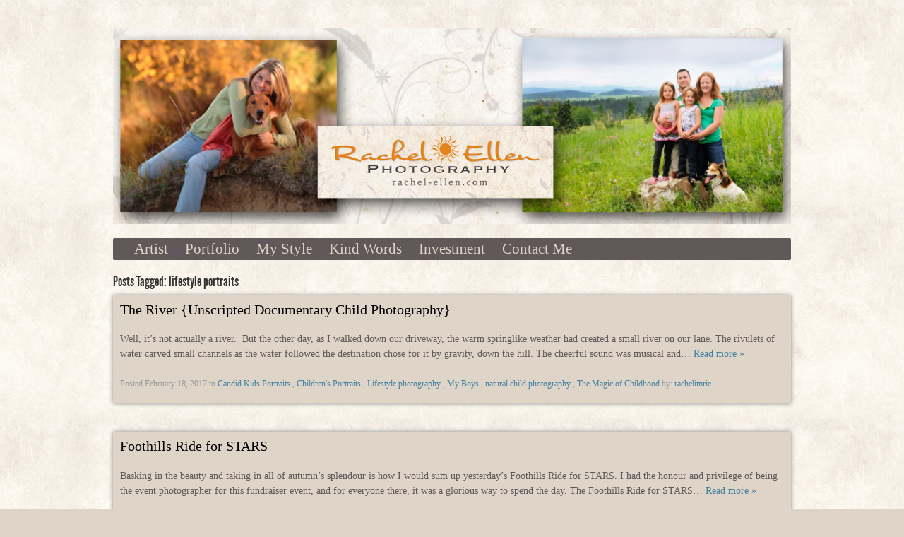

--- FILE ---
content_type: text/html; charset=UTF-8
request_url: https://www.rachelellenphotography.com/tag/lifestyle-portraits/
body_size: 86928
content:
<!doctype html>

<!--[if lt IE 7]><html lang="en-US" class="no-js lt-ie9 lt-ie8 lt-ie7"> <![endif]-->
<!--[if (IE 7)&!(IEMobile)]><html lang="en-US" class="no-js lt-ie9 lt-ie8"><![endif]-->
<!--[if (IE 8)&!(IEMobile)]><html lang="en-US" class="no-js lt-ie9"><![endif]-->
<!--[if gt IE 8]><!--> <html lang="en-US" class="no-js"><!--<![endif]-->

	<head>
		<meta charset="utf-8">

		<!-- Google Chrome Frame for IE -->
		<meta http-equiv="X-UA-Compatible" content="IE=edge,chrome=1">

		<title>
		  |     lifestyle portraits		</title>

		<!-- mobile meta (hooray!) -->
		<meta name="HandheldFriendly" content="True">
		<meta name="MobileOptimized" content="320">
		<meta name="viewport" content="width=device-width, initial-scale=1.0"/>

		<!-- icons & favicons (for more: http://www.jonathantneal.com/blog/understand-the-favicon/) -->
		<!-- <link rel="apple-touch-icon" href="https://www.rachelellenphotography.com/wp-content/themes/cmd-london/library/images/apple-icon-touch.png"> -->
		<link rel="icon" href="">
		<!--[if IE]>
			<link rel="shortcut icon" href="">
		<![endif]-->
		<!-- or, set /favicon.ico for IE10 win -->
		<!-- <meta name="msapplication-TileColor" content="#f01d4f">
		<meta name="msapplication-TileImage" content="https://www.rachelellenphotography.com/wp-content/themes/cmd-london/library/images/win8-tile-icon.png"> -->

		<link rel="pingback" href="https://www.rachelellenphotography.com/xmlrpc.php">
		<!-- wordpress head functions -->
		<meta name='robots' content='max-image-preview:large' />
<link rel='dns-prefetch' href='//ajax.googleapis.com' />
<link rel='dns-prefetch' href='//malsup.github.io' />
<link rel="alternate" type="application/rss+xml" title=" &raquo; Feed" href="https://www.rachelellenphotography.com/feed/" />
<link rel="alternate" type="application/rss+xml" title=" &raquo; Comments Feed" href="https://www.rachelellenphotography.com/comments/feed/" />
<link rel="alternate" type="application/rss+xml" title=" &raquo; lifestyle portraits Tag Feed" href="https://www.rachelellenphotography.com/tag/lifestyle-portraits/feed/" />
<meta property="og:title" content=""/><meta property="og:url" content="https://www.rachelellenphotography.com"/>
<style id='wp-img-auto-sizes-contain-inline-css' type='text/css'>
img:is([sizes=auto i],[sizes^="auto," i]){contain-intrinsic-size:3000px 1500px}
/*# sourceURL=wp-img-auto-sizes-contain-inline-css */
</style>
<style id='wp-emoji-styles-inline-css' type='text/css'>

	img.wp-smiley, img.emoji {
		display: inline !important;
		border: none !important;
		box-shadow: none !important;
		height: 1em !important;
		width: 1em !important;
		margin: 0 0.07em !important;
		vertical-align: -0.1em !important;
		background: none !important;
		padding: 0 !important;
	}
/*# sourceURL=wp-emoji-styles-inline-css */
</style>
<style id='wp-block-library-inline-css' type='text/css'>
:root{--wp-block-synced-color:#7a00df;--wp-block-synced-color--rgb:122,0,223;--wp-bound-block-color:var(--wp-block-synced-color);--wp-editor-canvas-background:#ddd;--wp-admin-theme-color:#007cba;--wp-admin-theme-color--rgb:0,124,186;--wp-admin-theme-color-darker-10:#006ba1;--wp-admin-theme-color-darker-10--rgb:0,107,160.5;--wp-admin-theme-color-darker-20:#005a87;--wp-admin-theme-color-darker-20--rgb:0,90,135;--wp-admin-border-width-focus:2px}@media (min-resolution:192dpi){:root{--wp-admin-border-width-focus:1.5px}}.wp-element-button{cursor:pointer}:root .has-very-light-gray-background-color{background-color:#eee}:root .has-very-dark-gray-background-color{background-color:#313131}:root .has-very-light-gray-color{color:#eee}:root .has-very-dark-gray-color{color:#313131}:root .has-vivid-green-cyan-to-vivid-cyan-blue-gradient-background{background:linear-gradient(135deg,#00d084,#0693e3)}:root .has-purple-crush-gradient-background{background:linear-gradient(135deg,#34e2e4,#4721fb 50%,#ab1dfe)}:root .has-hazy-dawn-gradient-background{background:linear-gradient(135deg,#faaca8,#dad0ec)}:root .has-subdued-olive-gradient-background{background:linear-gradient(135deg,#fafae1,#67a671)}:root .has-atomic-cream-gradient-background{background:linear-gradient(135deg,#fdd79a,#004a59)}:root .has-nightshade-gradient-background{background:linear-gradient(135deg,#330968,#31cdcf)}:root .has-midnight-gradient-background{background:linear-gradient(135deg,#020381,#2874fc)}:root{--wp--preset--font-size--normal:16px;--wp--preset--font-size--huge:42px}.has-regular-font-size{font-size:1em}.has-larger-font-size{font-size:2.625em}.has-normal-font-size{font-size:var(--wp--preset--font-size--normal)}.has-huge-font-size{font-size:var(--wp--preset--font-size--huge)}.has-text-align-center{text-align:center}.has-text-align-left{text-align:left}.has-text-align-right{text-align:right}.has-fit-text{white-space:nowrap!important}#end-resizable-editor-section{display:none}.aligncenter{clear:both}.items-justified-left{justify-content:flex-start}.items-justified-center{justify-content:center}.items-justified-right{justify-content:flex-end}.items-justified-space-between{justify-content:space-between}.screen-reader-text{border:0;clip-path:inset(50%);height:1px;margin:-1px;overflow:hidden;padding:0;position:absolute;width:1px;word-wrap:normal!important}.screen-reader-text:focus{background-color:#ddd;clip-path:none;color:#444;display:block;font-size:1em;height:auto;left:5px;line-height:normal;padding:15px 23px 14px;text-decoration:none;top:5px;width:auto;z-index:100000}html :where(.has-border-color){border-style:solid}html :where([style*=border-top-color]){border-top-style:solid}html :where([style*=border-right-color]){border-right-style:solid}html :where([style*=border-bottom-color]){border-bottom-style:solid}html :where([style*=border-left-color]){border-left-style:solid}html :where([style*=border-width]){border-style:solid}html :where([style*=border-top-width]){border-top-style:solid}html :where([style*=border-right-width]){border-right-style:solid}html :where([style*=border-bottom-width]){border-bottom-style:solid}html :where([style*=border-left-width]){border-left-style:solid}html :where(img[class*=wp-image-]){height:auto;max-width:100%}:where(figure){margin:0 0 1em}html :where(.is-position-sticky){--wp-admin--admin-bar--position-offset:var(--wp-admin--admin-bar--height,0px)}@media screen and (max-width:600px){html :where(.is-position-sticky){--wp-admin--admin-bar--position-offset:0px}}

/*# sourceURL=wp-block-library-inline-css */
</style><style id='global-styles-inline-css' type='text/css'>
:root{--wp--preset--aspect-ratio--square: 1;--wp--preset--aspect-ratio--4-3: 4/3;--wp--preset--aspect-ratio--3-4: 3/4;--wp--preset--aspect-ratio--3-2: 3/2;--wp--preset--aspect-ratio--2-3: 2/3;--wp--preset--aspect-ratio--16-9: 16/9;--wp--preset--aspect-ratio--9-16: 9/16;--wp--preset--color--black: #000000;--wp--preset--color--cyan-bluish-gray: #abb8c3;--wp--preset--color--white: #ffffff;--wp--preset--color--pale-pink: #f78da7;--wp--preset--color--vivid-red: #cf2e2e;--wp--preset--color--luminous-vivid-orange: #ff6900;--wp--preset--color--luminous-vivid-amber: #fcb900;--wp--preset--color--light-green-cyan: #7bdcb5;--wp--preset--color--vivid-green-cyan: #00d084;--wp--preset--color--pale-cyan-blue: #8ed1fc;--wp--preset--color--vivid-cyan-blue: #0693e3;--wp--preset--color--vivid-purple: #9b51e0;--wp--preset--gradient--vivid-cyan-blue-to-vivid-purple: linear-gradient(135deg,rgb(6,147,227) 0%,rgb(155,81,224) 100%);--wp--preset--gradient--light-green-cyan-to-vivid-green-cyan: linear-gradient(135deg,rgb(122,220,180) 0%,rgb(0,208,130) 100%);--wp--preset--gradient--luminous-vivid-amber-to-luminous-vivid-orange: linear-gradient(135deg,rgb(252,185,0) 0%,rgb(255,105,0) 100%);--wp--preset--gradient--luminous-vivid-orange-to-vivid-red: linear-gradient(135deg,rgb(255,105,0) 0%,rgb(207,46,46) 100%);--wp--preset--gradient--very-light-gray-to-cyan-bluish-gray: linear-gradient(135deg,rgb(238,238,238) 0%,rgb(169,184,195) 100%);--wp--preset--gradient--cool-to-warm-spectrum: linear-gradient(135deg,rgb(74,234,220) 0%,rgb(151,120,209) 20%,rgb(207,42,186) 40%,rgb(238,44,130) 60%,rgb(251,105,98) 80%,rgb(254,248,76) 100%);--wp--preset--gradient--blush-light-purple: linear-gradient(135deg,rgb(255,206,236) 0%,rgb(152,150,240) 100%);--wp--preset--gradient--blush-bordeaux: linear-gradient(135deg,rgb(254,205,165) 0%,rgb(254,45,45) 50%,rgb(107,0,62) 100%);--wp--preset--gradient--luminous-dusk: linear-gradient(135deg,rgb(255,203,112) 0%,rgb(199,81,192) 50%,rgb(65,88,208) 100%);--wp--preset--gradient--pale-ocean: linear-gradient(135deg,rgb(255,245,203) 0%,rgb(182,227,212) 50%,rgb(51,167,181) 100%);--wp--preset--gradient--electric-grass: linear-gradient(135deg,rgb(202,248,128) 0%,rgb(113,206,126) 100%);--wp--preset--gradient--midnight: linear-gradient(135deg,rgb(2,3,129) 0%,rgb(40,116,252) 100%);--wp--preset--font-size--small: 13px;--wp--preset--font-size--medium: 20px;--wp--preset--font-size--large: 36px;--wp--preset--font-size--x-large: 42px;--wp--preset--spacing--20: 0.44rem;--wp--preset--spacing--30: 0.67rem;--wp--preset--spacing--40: 1rem;--wp--preset--spacing--50: 1.5rem;--wp--preset--spacing--60: 2.25rem;--wp--preset--spacing--70: 3.38rem;--wp--preset--spacing--80: 5.06rem;--wp--preset--shadow--natural: 6px 6px 9px rgba(0, 0, 0, 0.2);--wp--preset--shadow--deep: 12px 12px 50px rgba(0, 0, 0, 0.4);--wp--preset--shadow--sharp: 6px 6px 0px rgba(0, 0, 0, 0.2);--wp--preset--shadow--outlined: 6px 6px 0px -3px rgb(255, 255, 255), 6px 6px rgb(0, 0, 0);--wp--preset--shadow--crisp: 6px 6px 0px rgb(0, 0, 0);}:where(.is-layout-flex){gap: 0.5em;}:where(.is-layout-grid){gap: 0.5em;}body .is-layout-flex{display: flex;}.is-layout-flex{flex-wrap: wrap;align-items: center;}.is-layout-flex > :is(*, div){margin: 0;}body .is-layout-grid{display: grid;}.is-layout-grid > :is(*, div){margin: 0;}:where(.wp-block-columns.is-layout-flex){gap: 2em;}:where(.wp-block-columns.is-layout-grid){gap: 2em;}:where(.wp-block-post-template.is-layout-flex){gap: 1.25em;}:where(.wp-block-post-template.is-layout-grid){gap: 1.25em;}.has-black-color{color: var(--wp--preset--color--black) !important;}.has-cyan-bluish-gray-color{color: var(--wp--preset--color--cyan-bluish-gray) !important;}.has-white-color{color: var(--wp--preset--color--white) !important;}.has-pale-pink-color{color: var(--wp--preset--color--pale-pink) !important;}.has-vivid-red-color{color: var(--wp--preset--color--vivid-red) !important;}.has-luminous-vivid-orange-color{color: var(--wp--preset--color--luminous-vivid-orange) !important;}.has-luminous-vivid-amber-color{color: var(--wp--preset--color--luminous-vivid-amber) !important;}.has-light-green-cyan-color{color: var(--wp--preset--color--light-green-cyan) !important;}.has-vivid-green-cyan-color{color: var(--wp--preset--color--vivid-green-cyan) !important;}.has-pale-cyan-blue-color{color: var(--wp--preset--color--pale-cyan-blue) !important;}.has-vivid-cyan-blue-color{color: var(--wp--preset--color--vivid-cyan-blue) !important;}.has-vivid-purple-color{color: var(--wp--preset--color--vivid-purple) !important;}.has-black-background-color{background-color: var(--wp--preset--color--black) !important;}.has-cyan-bluish-gray-background-color{background-color: var(--wp--preset--color--cyan-bluish-gray) !important;}.has-white-background-color{background-color: var(--wp--preset--color--white) !important;}.has-pale-pink-background-color{background-color: var(--wp--preset--color--pale-pink) !important;}.has-vivid-red-background-color{background-color: var(--wp--preset--color--vivid-red) !important;}.has-luminous-vivid-orange-background-color{background-color: var(--wp--preset--color--luminous-vivid-orange) !important;}.has-luminous-vivid-amber-background-color{background-color: var(--wp--preset--color--luminous-vivid-amber) !important;}.has-light-green-cyan-background-color{background-color: var(--wp--preset--color--light-green-cyan) !important;}.has-vivid-green-cyan-background-color{background-color: var(--wp--preset--color--vivid-green-cyan) !important;}.has-pale-cyan-blue-background-color{background-color: var(--wp--preset--color--pale-cyan-blue) !important;}.has-vivid-cyan-blue-background-color{background-color: var(--wp--preset--color--vivid-cyan-blue) !important;}.has-vivid-purple-background-color{background-color: var(--wp--preset--color--vivid-purple) !important;}.has-black-border-color{border-color: var(--wp--preset--color--black) !important;}.has-cyan-bluish-gray-border-color{border-color: var(--wp--preset--color--cyan-bluish-gray) !important;}.has-white-border-color{border-color: var(--wp--preset--color--white) !important;}.has-pale-pink-border-color{border-color: var(--wp--preset--color--pale-pink) !important;}.has-vivid-red-border-color{border-color: var(--wp--preset--color--vivid-red) !important;}.has-luminous-vivid-orange-border-color{border-color: var(--wp--preset--color--luminous-vivid-orange) !important;}.has-luminous-vivid-amber-border-color{border-color: var(--wp--preset--color--luminous-vivid-amber) !important;}.has-light-green-cyan-border-color{border-color: var(--wp--preset--color--light-green-cyan) !important;}.has-vivid-green-cyan-border-color{border-color: var(--wp--preset--color--vivid-green-cyan) !important;}.has-pale-cyan-blue-border-color{border-color: var(--wp--preset--color--pale-cyan-blue) !important;}.has-vivid-cyan-blue-border-color{border-color: var(--wp--preset--color--vivid-cyan-blue) !important;}.has-vivid-purple-border-color{border-color: var(--wp--preset--color--vivid-purple) !important;}.has-vivid-cyan-blue-to-vivid-purple-gradient-background{background: var(--wp--preset--gradient--vivid-cyan-blue-to-vivid-purple) !important;}.has-light-green-cyan-to-vivid-green-cyan-gradient-background{background: var(--wp--preset--gradient--light-green-cyan-to-vivid-green-cyan) !important;}.has-luminous-vivid-amber-to-luminous-vivid-orange-gradient-background{background: var(--wp--preset--gradient--luminous-vivid-amber-to-luminous-vivid-orange) !important;}.has-luminous-vivid-orange-to-vivid-red-gradient-background{background: var(--wp--preset--gradient--luminous-vivid-orange-to-vivid-red) !important;}.has-very-light-gray-to-cyan-bluish-gray-gradient-background{background: var(--wp--preset--gradient--very-light-gray-to-cyan-bluish-gray) !important;}.has-cool-to-warm-spectrum-gradient-background{background: var(--wp--preset--gradient--cool-to-warm-spectrum) !important;}.has-blush-light-purple-gradient-background{background: var(--wp--preset--gradient--blush-light-purple) !important;}.has-blush-bordeaux-gradient-background{background: var(--wp--preset--gradient--blush-bordeaux) !important;}.has-luminous-dusk-gradient-background{background: var(--wp--preset--gradient--luminous-dusk) !important;}.has-pale-ocean-gradient-background{background: var(--wp--preset--gradient--pale-ocean) !important;}.has-electric-grass-gradient-background{background: var(--wp--preset--gradient--electric-grass) !important;}.has-midnight-gradient-background{background: var(--wp--preset--gradient--midnight) !important;}.has-small-font-size{font-size: var(--wp--preset--font-size--small) !important;}.has-medium-font-size{font-size: var(--wp--preset--font-size--medium) !important;}.has-large-font-size{font-size: var(--wp--preset--font-size--large) !important;}.has-x-large-font-size{font-size: var(--wp--preset--font-size--x-large) !important;}
/*# sourceURL=global-styles-inline-css */
</style>

<style id='classic-theme-styles-inline-css' type='text/css'>
/*! This file is auto-generated */
.wp-block-button__link{color:#fff;background-color:#32373c;border-radius:9999px;box-shadow:none;text-decoration:none;padding:calc(.667em + 2px) calc(1.333em + 2px);font-size:1.125em}.wp-block-file__button{background:#32373c;color:#fff;text-decoration:none}
/*# sourceURL=/wp-includes/css/classic-themes.min.css */
</style>
<link rel='stylesheet' id='cptchStylesheet-css' href='https://www.rachelellenphotography.com/wp-content/plugins/captcha/css/style.css' type='text/css' media='all' />
<link rel='stylesheet' id='bones-stylesheet-css' href='https://www.rachelellenphotography.com/wp-content/themes/cmd-london/library/css/style.css' type='text/css' media='all' />
<link rel='stylesheet' id='lightbox-css' href='https://www.rachelellenphotography.com/wp-content/themes/cmd-london/library/js/libs/lightbox/css/lightbox.css' type='text/css' media='all' />
<script type="text/javascript" src="//ajax.googleapis.com/ajax/libs/jquery/1/jquery.min.js" id="jquery.1.9.1-js"></script>
<script type="text/javascript" src="https://www.rachelellenphotography.com/wp-includes/js/jquery/jquery.min.js" id="jquery-core-js"></script>
<script type="text/javascript" src="https://www.rachelellenphotography.com/wp-includes/js/jquery/jquery-migrate.min.js" id="jquery-migrate-js"></script>
<script type="text/javascript" src="https://www.rachelellenphotography.com/wp-content/themes/cmd-london/library/js/jquery.cycle2.js" id="jquery-cycle2-js"></script>
<script type="text/javascript" src="https://www.rachelellenphotography.com/wp-content/themes/cmd-london/library/js/jquery.cycle2.carousel.js" id="jquery-cycle2.carousel-js"></script>
<script type="text/javascript" src="//malsup.github.io/jquery.cycle2.tile.js" id="jquery-cycle2.tile-js"></script>
<script type="text/javascript" src="https://www.rachelellenphotography.com/wp-content/themes/cmd-london/library/js/jquery.cycle2.swipe.min.js" id="jquery-cycle2.swipe-js"></script>
<script type="text/javascript" src="https://www.rachelellenphotography.com/wp-content/themes/cmd-london/library/js/header-functions.js" id="header-functions-js"></script>
<script type="text/javascript" src="https://www.rachelellenphotography.com/wp-content/themes/cmd-london/library/js/cycle2.center.min.js" id="jquery-cycle2.center-js"></script>
<script type="text/javascript" src="https://www.rachelellenphotography.com/wp-content/themes/cmd-london/library/js/libs/modernizr.custom.min.js" id="bones-modernizr-js"></script>
<script type="text/javascript" src="https://www.rachelellenphotography.com/wp-content/themes/cmd-london/library/js/libs/lightbox/js/lightbox-2.6.min.js" id="lightbox-js"></script>
<link rel="https://api.w.org/" href="https://www.rachelellenphotography.com/wp-json/" /><link rel="alternate" title="JSON" type="application/json" href="https://www.rachelellenphotography.com/wp-json/wp/v2/tags/11" />
    <style>

        body{
            background-image:url(https://www.rachelellenphotography.com/wp-content/themes/cmd-london/library/images/bg/bg28.jpg);
            background-color: #ded4c8;
            background-repeat: repeat;
            background-position: top center;
            background-attachment: scroll;
        }

        .logo-overflow h1{
            font-size: 26px;
            line-height: 26px;
            font-family: Georgia, Serif;
            /*text-align: center;*/
              margin-bottom: 10px;

        }

        #menu-main-navigation { text-align:left; }


        .logo-overflow h1 a{color: #615859; }
        .logo-overflow h1 a:hover{color: #4281a2;}

        #inner-header .cycle-slideshow img{
            -webkit-border-radius: 0px;
            -moz-border-radius: 0px;
            border-radius: 0px;

        }

        .nav,
        .nav li ul.sub-menu li a,
        .nav li ul.children li a,
        .navTrigger  {
            background: #615859;            -webkit-border-radius: 2px;
            -moz-border-radius: 2px;
            border-radius: 2px;

        }
            .nav,
        .nav li ul.sub-menu li a,
        .nav li ul.children li a,
        .navTrigger  {
            -moz-box-shadow: none;
            -webkit-box-shadow: none;
            box-shadow: none;
        }
    
        .nav li a, .navTrigger, .navTrigger:visited{
            font-size: 21px;
            font-family: Georgia, Serif;
            color: #ded4c8;

        }
        .current-menu-item a, .current_page_item a{color: #ce832c !important;}
        .sub-menu li, .nav li a{border-bottom: 0px solid #ce832c;}        .nav li a:hover, .navTrigger:hover, .navTrigger:visited:focus, .navTrigger:focus{color: #ce832c;}

        .post, .page{
            border: #ffffff solid 0px;
            background: #ded4c8;
            color: #615859;
            font-size: 14px;
            font-family: Georgia, Serif;

            -moz-box-shadow: 0 0 6px #888;
            -webkit-box-shadow: 0 0 6px #888;
            box-shadow: 0 0 6px #888;
            -webkit-border-radius: 2px;
            -moz-border-radius: 2px;
            border-radius: 2px;

        }
        .about-text a, .entry-content a, .comment-author a, #commentform input, .commentlist .vcard time a{color: #4281a2;}
        .about-text a:hover, .about-text a:focus,.entry-content a:hover, .entry-content a:focus, .comment-author a:hover, .comment-author a:focus, .commentlist .vcard time a:hover {color: #000000;}
        .article-header .h2, .article-header .h1, .article-header .page-title, .post-title h1, .single-title, .entry-content h1 {
            font-size: 20px;
            font-family: Georgia, Serif;
            line-height: 20px;

        }

        #commentform textarea::-webkit-input-placeholder { color:#000000; }
        #commentform textarea:-moz-placeholder { color:#000000; }
        #commentform textarea::-moz-placeholder { color:#000000; }
        #commentform textarea:-ms-input-placeholder { color:#000000; }
        #commentform input::-webkit-input-placeholder { color:#000000; }
        #commentform input:-moz-placeholder { color:#000000; }
        #commentform input::-moz-placeholder { color:#000000; }
        #commentform input:-ms-input-placeholder { color:#000000; }

        #contactForm textarea::-webkit-input-placeholder { color:#333333; }
        #contactForm textarea:-moz-placeholder { color:#333333; }
        #contactForm textarea::-moz-placeholder { color:#333333; }
        #contactForm textarea:-ms-input-placeholder { color:#333333; }
        #contactForm input::-webkit-input-placeholder { color:#333333; }
        #contactForm input:-moz-placeholder { color:#333333; }
        #contactForm input::-moz-placeholder { color:#333333; }
        #contactForm input:-ms-input-placeholder { color:#333333; }
        .entry-content h2, .entry-content h3, .entry-content h4{
            font-family: Georgia, Serif;
        }

        #comment-form-title, #comments{
            font-size: 20px;
            font-family: Georgia, Serif;

        }

        .comment-box h3, #comment-form-title, .post h3{
            font-family: Georgia, Serif;
            line-height: 20px;
            color:#000000;
        }

        .byline, .comments-button, .comments-logged-in-as, .comment-edit-link{
            color: #999999;
            font-size: 12px;
            font-family: Georgia, Serif;
            line-height: 12px;
        }

        .byline a, .comments-button a, .comments-logged-in-as a, .commentlist .vcard time a{
            color: #4281a2;

        }

        .byline a:hover, .byline a:focus, .comments-button a:hover, .comments-button a:focus, .comments-logged-in-as a:hover, .comments-logged-in-as a:focus, .commentlist .vcard time a:hover{
            color: #4281a2;

        }

        .article-header .h2 a,
        .article-header .page-title,
        .post-title h1,
        .single-title
        {
            color: #000000;
        }

        .article-header .h2 a:hover
        {
        color: #4281a2;
        }

        .bones_page_navi li.bpn-current {
            color: #000000;
            font-size: 16px;
            font-family: dosisregular;
            line-height: 16px;
        }
        
        .bones_page_navi a{
            color: #666666;
            font-size: 16px;
            font-family: dosisregular;
            line-height: 16px;
        }
        
        .bones_page_navi a:hover {color: #000000;}


        /* gallery controls */

        .thumb-strip .thumbnails img{ height: 60px; border: 0px solid #615859; margin: 0; margin-right: 2px;}

    @media only screen and (min-width: 768px) {

        .thumb-strip .thumbnails img{ border: 0px solid #615859; height: 150px; width: auto; margin: 0; margin-right: 1px;}
    }

        .slideshow-controls .cycle-next, .slideshow-controls .cycle-prev, .pager span.cycle-pager-active, .slideshow-1 .arrows{color:#000000;}
        .slideshow-controls .cycle-next:hover, .slideshow-controls .cycle-prev:hover, .slideshow-1 .arrows:hover{color:#b7b7b7;}
        .slideshow-controls .play, .slideshow-controls .stop{background: #d8d8d8; color:#666666; font-size: 15px; font-family: arial;}
        .slideshow-controls .play:hover, .slideshow-controls .stop:hover{color: #ffffff;}
        .slideshow-controls .play, .slideshow-controls .stop{
            -webkit-border-radius: 0px;
            -moz-border-radius: 0px;
            border-radius: 0px;
        }

        /* archive */

        .archive-title{
            color: #333333;
            font-size: 20px;
            font-family: LeagueGothicRegular;
            line-height: 20px;

        }

        /* sidebar */

        .sidebar h4, #wp-calendar caption , .sidebar .widget_rss .widgettitle a, .sidebar .widget_twitter-tweets-widget .widgettitle{ text-align: left;
            color: #333333;
            font-size: 20px;
            font-family: LeagueGothicRegular;
            line-height: 20px;

        }
        .sidebar, .sidebar #wp-calendar, .sidebar .widget_twitter-tweets-widget .cmd-twitter{
            color: #333333;
            font-size: 16px;
            font-family: dosisregular;
            line-height: 16px;
        }
        .sidebar #wp-calendar a{font-size: 16px;}

        .sidebar li a, .sidebar .widget_tag_cloud a, .sidebar a, .sidebar .widget_search #searchsubmit, .sidebar .PopularPostWidget h3, .sidebar .CategoryPostWidget h3, .sidebar .widget_twitter-tweets-widget .cmd-twitter a{
            color: #666666;
            font-size: 16px;
            font-family: dosisregular;
            line-height: 16px;

        }

        .sidebar li{height: 16px;}
        .sidebar li a:hover, .sidebar #wp-calendar a:hover, .sidebar .widget_tag_cloud a:hover, .sidebar a:hover, .sidebar .widget_search #searchsubmit:hover, .sidebar .PopularPostWidget h3:hover, .sidebar .CategoryPostWidget h3:hover, .sidebar .widget_twitter-tweets-widget .cmd-twitter a:hover{
            color: #000000;
        }

        .sidebar .recentcomments{color: #333333;}

        /* footer */

        .footer{background: #ded4c8;}

        .footer h4, .footer #wp-calendar caption , .footer .widgettitle a, .footer .widget_twitter-tweets-widget .widgettitle{
            color: #2d2d2d;
            font-size: 20px;
            font-family: Georgia, Serif;
            line-height: 20px;

        }
        .footer #wp-calendar, .footer .textwidget, .footer .rss-date, .footer .recentcomments, .footer .widget_twitter-tweets-widget .cmd-twitter{
            color: #2d2d2d;
            font-family: Georgia, Serif;
            font-size: 16px;
            line-height: 16px;
        }
        .footer li a, .footer .widget_search #searchsubmit, .footer .widget_tag_cloud a, #inner-footer .threecol .PopularPostWidget h3, #inner-footer .threecol .CategoryPostWidget h3, .footer .widget_twitter-tweets-widget .cmd-twitter a{
            color: #4281a2;
            font-size: 16px;
            font-family: Georgia, Serif;
            line-height: 16px;

        }
        .footer #wp-calendar a{
            color: #4281a2;
            font-family: Georgia, Serif;
            /*font-size: 16px;*/
        }

        .footer li{height: 16px;}
        .footer li a:hover, .footer .widget_search #searchsubmit:hover, footer #wp-calendar a:hover, .footer .widget_tag_cloud a:hover, #inner-footer .threecol .PopularPostWidget h3:hover, #inner-footer .threecol .CategoryPostWidget h3:hover, .footer .widget_twitter-tweets-widget .cmd-twitter a:hover{
            color: #ffffff;
        }

        /* contact settings */


        #contactForm .submit
        {
            font-size: 15px;
            font-family: Georgia, Serif;
            background: #d8d8d8;
            color: #666666;
            -webkit-border-radius: 0px;
            -moz-border-radius: 0px;
            border-radius: 0px;
        }

        #contactForm .submit:hover{color: #ffffff;}

        #contactForm input,
        #contactForm textarea{
            background: #eeeeee;
            color: #333333;
        }

        /* comments settings */


        #commentform textarea, #comment-form-elements li input, #commentform #cptch_input {
            background: #ededed;
            color: #000000;
            -webkit-border-radius: 0px;
            -moz-border-radius: 0px;
            border-radius: 0px;
        }

        /* social bar */

        .social-bar, .social-bar-bottom{background: #615859;}

        /*other settings */

        .copyright{color: #615859;
                   font-family: Georgia, Serif;
                   text-align: center;
                   font-size: 10px;
               }

    @media only screen and (max-width: 768px) {
        .widget {text-align: center; width: 100%; }
        .widget ul{width: 100%;}
        .widget li{margin: 5px 0px;}
        .sidebar .widget h4{text-align: center; width: 100%; margin-bottom: 40px;}
        .footer .widget h4{margin-bottom: 40px;}
        .footer{padding-top: -150px;}
        #inner-footer{margin-top: 15px;}
        .logo-overflow h1{font-size: 40px; text-align: center; width: 100%;}
        #wp-calendar{ text-align: center; margin: 5px auto;}
        #wp-calendar caption{text-align: center;}
        .logo-center, .logo-left, .logo-right {float:left;  position:relative;  left:50%;}
        .logo-holder-center, .logo-holder-left, .logo-holder-right{float:left; position:relative; left:-50%;}
        .logo-overflow{width: 100%;}
        .threecol .widget_search #searchsubmit{text-align: center;}
        .rss-date{width: 100%; text-align: center; margin-top: 5px;}
        /*.sidebar{margin-top: -30px; padding-top: -30px;}*/
        .post{margin-bottom: 20px;}

        .navTrigger  {
            -webkit-border-radius: 0px;
            -moz-border-radius: 0px;
            border-radius: 0px;
        }
        .nav  {
           -webkit-border-radius: 0px;
            -moz-border-radius: 0px;
            border-radius: 0px;
            text-align: center;
        }
        nav, .nav {
            background:transparent;
        }
        .nav li {
            background: #615859; margin-bottom:2px;        }
        .nav ul{margin: 0px; padding: 0px;}
        .commentsfields input {width: 97%;}
        .bones_page_navi{margin-top: 20px;}
    }

    </style>

<!-- Jetpack Open Graph Tags -->
<meta property="og:type" content="website" />
<meta property="og:title" content="lifestyle portraits" />
<meta property="og:url" content="https://www.rachelellenphotography.com/tag/lifestyle-portraits/" />
<meta property="og:image" content="https://s0.wp.com/i/blank.jpg" />
<meta property="og:image:alt" content="" />
<meta property="og:locale" content="en_US" />

<!-- End Jetpack Open Graph Tags -->
		<!-- end of wordpress head -->

		<!-- drop Google Analytics Here -->
		<!-- end analytics -->

	</head>

	<body>
							<div class="social-bar show-socailbar-bottom round">
						<div class="wrap">
							<div class="socialbar-inner-left">
								<div class="icon-holder-left">
									<a href="https://www.facebook.com/RachelEllenPhotography" target="_blank" class="social-icons facebook-icon"></a>									<a href="https://twitter.com/Rachel_Imrie" target="_blank" class="social-icons twitter-icon"></a>																																																																																																																													</div>
							</div>
						</div>
					</div>
				<div id="container">
			<header class="header" role="banner">

                				<div id="inner-header" class="wrap clearfix">
					<div class="logo-overflow">
						<div class="logo-center">
							<div class="logo-holder-center">
								
									<h1><a href="https://www.rachelellenphotography.com" rel="nofollow"></a></h1>

															</div>
						</div>
					</div>
 					
						<div class="cycle-slideshow"
						    data-cycle-fx="fade"
						    data-cycle-timeout=4000						    data-cycle-speed="500"
    						data-cycle-center-horz=true
    						data-cycle-center-vert=true
						     >

							<img src="https://www.rachelellenphotography.com/wp-content/uploads/2014/04/BlogHeader2.jpg" width="1024" height="295" border="0">																																									</div>

					
					<nav role="navigation"><a href="#" class="navTrigger">Menu</a>

						<ul id="menu-main-navigation" class="nav top-nav clearfix"><li id="menu-item-21" class="menu-item menu-item-type-post_type menu-item-object-page menu-item-21"><a href="https://www.rachelellenphotography.com/artist/">Artist</a></li>
<li id="menu-item-20" class="menu-item menu-item-type-post_type menu-item-object-page menu-item-has-children menu-item-20"><a href="https://www.rachelellenphotography.com/portfolio/">Portfolio</a>
<ul class="sub-menu">
	<li id="menu-item-38" class="menu-item menu-item-type-post_type menu-item-object-page menu-item-38"><a href="https://www.rachelellenphotography.com/portfolio/family-portraits/">Family Portraits</a></li>
	<li id="menu-item-94" class="menu-item menu-item-type-post_type menu-item-object-page menu-item-94"><a href="https://www.rachelellenphotography.com/portfolio/babies/">Babies</a></li>
	<li id="menu-item-42" class="menu-item menu-item-type-post_type menu-item-object-page menu-item-42"><a href="https://www.rachelellenphotography.com/portfolio/kids/">Kids</a></li>
	<li id="menu-item-93" class="menu-item menu-item-type-post_type menu-item-object-page menu-item-93"><a href="https://www.rachelellenphotography.com/portfolio/grads-and-high-school-seniors/">Grads and High School Seniors</a></li>
	<li id="menu-item-260" class="menu-item menu-item-type-post_type menu-item-object-page menu-item-260"><a href="https://www.rachelellenphotography.com/portfolio/individuals/">Individuals</a></li>
	<li id="menu-item-660" class="menu-item menu-item-type-post_type menu-item-object-page menu-item-660"><a href="https://www.rachelellenphotography.com/portfolio/couples-engagement/">Couples &#038; Engagement</a></li>
	<li id="menu-item-667" class="menu-item menu-item-type-post_type menu-item-object-page menu-item-667"><a href="https://www.rachelellenphotography.com/portfolio/weddings/">Weddings</a></li>
</ul>
</li>
<li id="menu-item-19" class="menu-item menu-item-type-post_type menu-item-object-page menu-item-19"><a href="https://www.rachelellenphotography.com/my-style/">My Style</a></li>
<li id="menu-item-75" class="menu-item menu-item-type-post_type menu-item-object-page menu-item-75"><a href="https://www.rachelellenphotography.com/love-letters-2/">Kind Words</a></li>
<li id="menu-item-29" class="menu-item menu-item-type-post_type menu-item-object-page menu-item-29"><a href="https://www.rachelellenphotography.com/pricing/">Investment</a></li>
<li id="menu-item-150" class="menu-item menu-item-type-post_type menu-item-object-page menu-item-150"><a href="https://www.rachelellenphotography.com/contact-me-2/">Contact Me</a></li>
</ul>
					</nav>

				</div> <!-- end #inner-header -->
			</header> <!-- end header -->
			<div id="content">

				<div id="inner-content" class="wrap clearfix">

						<div id="main" class="twelvecol first clearfix" role="main">

															<h1 class="archive-title h2">
									<span>Posts Tagged:</span> lifestyle portraits								</h1>

							
							
							<article id="post-850" class="clearfix post-850 post type-post status-publish format-standard has-post-thumbnail hentry category-candid-kids-portraits-2 category-childrens-portraits category-lifestyle-photography category-my-boys category-natural-child-photography category-the-magic-of-childhood tag-ab tag-black-diamond-photography tag-brothers tag-candid-kids-portraits tag-candid-pictures tag-childrens-pictures tag-childrens-portraits-2 tag-foothills-kids-photographer tag-lifestyle-portraits tag-millarville-childrens-photographer tag-millarville-photographer tag-my-boys-2 tag-natural-kids-portraits tag-siblings" role="article">

								<header class="article-header">

									<h3 class="h2"><a href="https://www.rachelellenphotography.com/2017/02/the-river-unscripted-documentary-child-photography/" rel="bookmark" title="The River {Unscripted Documentary Child Photography}">The River {Unscripted Documentary Child Photography}</a></h3>
                                    <p class="byline vcard byline-top hide-me">
                                        <span class="posted">Posted </span>
                                        <span data-group>February 18, 2017</span>                                        <span data-group> to <a href="https://www.rachelellenphotography.com/category/candid-kids-portraits-2/" rel="category tag">Candid Kids Portraits</a> , <a href="https://www.rachelellenphotography.com/category/childrens-portraits/" rel="category tag">Children's Portraits</a> , <a href="https://www.rachelellenphotography.com/category/lifestyle-photography/" rel="category tag">Lifestyle photography</a> , <a href="https://www.rachelellenphotography.com/category/my-boys/" rel="category tag">My Boys</a> , <a href="https://www.rachelellenphotography.com/category/natural-child-photography/" rel="category tag">natural child photography</a> , <a href="https://www.rachelellenphotography.com/category/the-magic-of-childhood/" rel="category tag">The Magic of Childhood</a></span>                                        <span data-group> by: <a href="https://www.rachelellenphotography.com/author/rachelimrie/" title="Posts by rachelimrie" rel="author">rachelimrie</a>.</span>
                                    </p>

								</header> <!-- end article header -->

								<section class="entry-content clearfix">
                                
                                
                                                                <div class="no-gallery">
                                                                                                </div> 
                                									

									<p>Well, it&#8217;s not actually a river.  But the other day, as I walked down our driveway, the warm springlike weather had created a small river on our lane. The rivulets of water carved small channels as the water followed the destination chose for it by gravity, down the hill. The cheerful sound was musical and&#8230;  <a class="excerpt-read-more" href="https://www.rachelellenphotography.com/2017/02/the-river-unscripted-documentary-child-photography/" title="ReadThe River {Unscripted Documentary Child Photography}">Read more &raquo;</a></p>

								</section> <!-- end article section -->

								<footer class="article-footer">
									<div class="byline-footer">
										<p class="byline vcard byline-bottom">
											<span class="posted">Posted </span>
											<span data-group>February 18, 2017</span>											<span data-group> to <a href="https://www.rachelellenphotography.com/category/candid-kids-portraits-2/" rel="category tag">Candid Kids Portraits</a> , <a href="https://www.rachelellenphotography.com/category/childrens-portraits/" rel="category tag">Children's Portraits</a> , <a href="https://www.rachelellenphotography.com/category/lifestyle-photography/" rel="category tag">Lifestyle photography</a> , <a href="https://www.rachelellenphotography.com/category/my-boys/" rel="category tag">My Boys</a> , <a href="https://www.rachelellenphotography.com/category/natural-child-photography/" rel="category tag">natural child photography</a> , <a href="https://www.rachelellenphotography.com/category/the-magic-of-childhood/" rel="category tag">The Magic of Childhood</a></span>											<span data-group> by: <a href="https://www.rachelellenphotography.com/author/rachelimrie/" title="Posts by rachelimrie" rel="author">rachelimrie</a>.</span>
										</p>

									</div>
								</footer> <!-- end article footer -->

							</article> <!-- end article -->

							
							<article id="post-586" class="clearfix post-586 post type-post status-publish format-standard has-post-thumbnail hentry category-event-photography tag-ab tag-calgary tag-event-photography-2 tag-lifestyle-portraits tag-on-location-portraits" role="article">

								<header class="article-header">

									<h3 class="h2"><a href="https://www.rachelellenphotography.com/2015/09/foothills-ride-for-stars/" rel="bookmark" title="Foothills Ride for STARS">Foothills Ride for STARS</a></h3>
                                    <p class="byline vcard byline-top hide-me">
                                        <span class="posted">Posted </span>
                                        <span data-group>September 27, 2015</span>                                        <span data-group> to <a href="https://www.rachelellenphotography.com/category/event-photography/" rel="category tag">Event Photography</a></span>                                        <span data-group> by: <a href="https://www.rachelellenphotography.com/author/rachelimrie/" title="Posts by rachelimrie" rel="author">rachelimrie</a>.</span>
                                    </p>

								</header> <!-- end article header -->

								<section class="entry-content clearfix">
                                
                                
                                                                <div class="no-gallery">
                                                                                                </div> 
                                									

									<p>Basking in the beauty and taking in all of autumn&#8217;s splendour is how I would sum up yesterday&#8217;s Foothills Ride for STARS. I had the honour and privilege of being the event photographer for this fundraiser event, and for everyone there, it was a glorious way to spend the day. The Foothills Ride for STARS&#8230;  <a class="excerpt-read-more" href="https://www.rachelellenphotography.com/2015/09/foothills-ride-for-stars/" title="ReadFoothills Ride for STARS">Read more &raquo;</a></p>

								</section> <!-- end article section -->

								<footer class="article-footer">
									<div class="byline-footer">
										<p class="byline vcard byline-bottom">
											<span class="posted">Posted </span>
											<span data-group>September 27, 2015</span>											<span data-group> to <a href="https://www.rachelellenphotography.com/category/event-photography/" rel="category tag">Event Photography</a></span>											<span data-group> by: <a href="https://www.rachelellenphotography.com/author/rachelimrie/" title="Posts by rachelimrie" rel="author">rachelimrie</a>.</span>
										</p>

									</div>
								</footer> <!-- end article footer -->

							</article> <!-- end article -->

							
							<article id="post-576" class="clearfix post-576 post type-post status-publish format-standard has-post-thumbnail hentry category-lifestyle-photography category-my-boys category-natural-child-photography category-uncategorized tag-candid-kids-portraits tag-candid-pictures tag-lifestyle-portraits tag-pet-photography tag-watch-me-grow" role="article">

								<header class="article-header">

									<h3 class="h2"><a href="https://www.rachelellenphotography.com/2015/09/diaries-from-the-puppy-place/" rel="bookmark" title="Diaries from the Puppy Place">Diaries from the Puppy Place</a></h3>
                                    <p class="byline vcard byline-top hide-me">
                                        <span class="posted">Posted </span>
                                        <span data-group>September 14, 2015</span>                                        <span data-group> to <a href="https://www.rachelellenphotography.com/category/lifestyle-photography/" rel="category tag">Lifestyle photography</a> , <a href="https://www.rachelellenphotography.com/category/my-boys/" rel="category tag">My Boys</a> , <a href="https://www.rachelellenphotography.com/category/natural-child-photography/" rel="category tag">natural child photography</a> , <a href="https://www.rachelellenphotography.com/category/uncategorized/" rel="category tag">Uncategorized</a></span>                                        <span data-group> by: <a href="https://www.rachelellenphotography.com/author/rachelimrie/" title="Posts by rachelimrie" rel="author">rachelimrie</a>.</span>
                                    </p>

								</header> <!-- end article header -->

								<section class="entry-content clearfix">
                                
                                
                                                                <div class="no-gallery">
                                                                                                </div> 
                                									

									<p>I haven&#8217;t blogged in a good long while, so it&#8217;s high time I shared some photos and stories of our recent escapades. We are raising eight puppies, and this new adventure has been the reason for my recent blogging hiatus. As I prepare this blog, the puppies have finally settled down for their nap, after&#8230;  <a class="excerpt-read-more" href="https://www.rachelellenphotography.com/2015/09/diaries-from-the-puppy-place/" title="ReadDiaries from the Puppy Place">Read more &raquo;</a></p>

								</section> <!-- end article section -->

								<footer class="article-footer">
									<div class="byline-footer">
										<p class="byline vcard byline-bottom">
											<span class="posted">Posted </span>
											<span data-group>September 14, 2015</span>											<span data-group> to <a href="https://www.rachelellenphotography.com/category/lifestyle-photography/" rel="category tag">Lifestyle photography</a> , <a href="https://www.rachelellenphotography.com/category/my-boys/" rel="category tag">My Boys</a> , <a href="https://www.rachelellenphotography.com/category/natural-child-photography/" rel="category tag">natural child photography</a> , <a href="https://www.rachelellenphotography.com/category/uncategorized/" rel="category tag">Uncategorized</a></span>											<span data-group> by: <a href="https://www.rachelellenphotography.com/author/rachelimrie/" title="Posts by rachelimrie" rel="author">rachelimrie</a>.</span>
										</p>

									</div>
								</footer> <!-- end article footer -->

							</article> <!-- end article -->

							
							<article id="post-559" class="clearfix post-559 post type-post status-publish format-standard has-post-thumbnail hentry category-baby-portraits category-candid-kids-portraits-2 category-childrens-portraits category-family-portraits category-lifestyle-photography category-natural-child-photography category-watch-me-grow tag-baby-pictures tag-baby-portraits-2 tag-candid-kids-portraits tag-candid-pictures tag-childrens-pictures tag-childrens-portraits-2 tag-family-portraits-2 tag-lifestyle-portraits tag-millarville-childrens-photographer tag-millarville-family-photographer tag-millarville-family-portraits tag-watch-me-grow" role="article">

								<header class="article-header">

									<h3 class="h2"><a href="https://www.rachelellenphotography.com/2015/08/baby-k-turns-1-learning-to-walk-learning-to-drive-and-an-attempted-cake-smash/" rel="bookmark" title="Baby K Turns 1-Learning to Walk, Learning to Drive, and an Attempted Cake Smash">Baby K Turns 1-Learning to Walk, Learning to Drive, and an Attempted Cake Smash</a></h3>
                                    <p class="byline vcard byline-top hide-me">
                                        <span class="posted">Posted </span>
                                        <span data-group>August 12, 2015</span>                                        <span data-group> to <a href="https://www.rachelellenphotography.com/category/baby-portraits/" rel="category tag">Baby Portraits</a> , <a href="https://www.rachelellenphotography.com/category/candid-kids-portraits-2/" rel="category tag">Candid Kids Portraits</a> , <a href="https://www.rachelellenphotography.com/category/childrens-portraits/" rel="category tag">Children's Portraits</a> , <a href="https://www.rachelellenphotography.com/category/family-portraits/" rel="category tag">Family Portraits</a> , <a href="https://www.rachelellenphotography.com/category/lifestyle-photography/" rel="category tag">Lifestyle photography</a> , <a href="https://www.rachelellenphotography.com/category/natural-child-photography/" rel="category tag">natural child photography</a> , <a href="https://www.rachelellenphotography.com/category/watch-me-grow/" rel="category tag">Watch Me Grow</a></span>                                        <span data-group> by: <a href="https://www.rachelellenphotography.com/author/rachelimrie/" title="Posts by rachelimrie" rel="author">rachelimrie</a>.</span>
                                    </p>

								</header> <!-- end article header -->

								<section class="entry-content clearfix">
                                
                                
                                                                <div class="no-gallery">
                                                                                                </div> 
                                									

									<p>On Sunday we had Baby K&#8217;s 1 year portrait session, at his family&#8217;s home in Millarville. This was his final session in his year long Watch Me Grow series of portraits.  Our early morning session saw him full of smiles and good humour for a whole hour, with hardly a fuss. He&#8217;s becoming quite a&#8230;  <a class="excerpt-read-more" href="https://www.rachelellenphotography.com/2015/08/baby-k-turns-1-learning-to-walk-learning-to-drive-and-an-attempted-cake-smash/" title="ReadBaby K Turns 1-Learning to Walk, Learning to Drive, and an Attempted Cake Smash">Read more &raquo;</a></p>

								</section> <!-- end article section -->

								<footer class="article-footer">
									<div class="byline-footer">
										<p class="byline vcard byline-bottom">
											<span class="posted">Posted </span>
											<span data-group>August 12, 2015</span>											<span data-group> to <a href="https://www.rachelellenphotography.com/category/baby-portraits/" rel="category tag">Baby Portraits</a> , <a href="https://www.rachelellenphotography.com/category/candid-kids-portraits-2/" rel="category tag">Candid Kids Portraits</a> , <a href="https://www.rachelellenphotography.com/category/childrens-portraits/" rel="category tag">Children's Portraits</a> , <a href="https://www.rachelellenphotography.com/category/family-portraits/" rel="category tag">Family Portraits</a> , <a href="https://www.rachelellenphotography.com/category/lifestyle-photography/" rel="category tag">Lifestyle photography</a> , <a href="https://www.rachelellenphotography.com/category/natural-child-photography/" rel="category tag">natural child photography</a> , <a href="https://www.rachelellenphotography.com/category/watch-me-grow/" rel="category tag">Watch Me Grow</a></span>											<span data-group> by: <a href="https://www.rachelellenphotography.com/author/rachelimrie/" title="Posts by rachelimrie" rel="author">rachelimrie</a>.</span>
										</p>

									</div>
								</footer> <!-- end article footer -->

							</article> <!-- end article -->

							
							<article id="post-455" class="clearfix post-455 post type-post status-publish format-standard has-post-thumbnail hentry category-lifestyle-photography category-uncategorized tag-lifestyle-portraits tag-millarville-photographer" role="article">

								<header class="article-header">

									<h3 class="h2"><a href="https://www.rachelellenphotography.com/2015/05/an-afternoon-with-our-busy-bees/" rel="bookmark" title="An Afternoon with our Busy Bees">An Afternoon with our Busy Bees</a></h3>
                                    <p class="byline vcard byline-top hide-me">
                                        <span class="posted">Posted </span>
                                        <span data-group>May 19, 2015</span>                                        <span data-group> to <a href="https://www.rachelellenphotography.com/category/lifestyle-photography/" rel="category tag">Lifestyle photography</a> , <a href="https://www.rachelellenphotography.com/category/uncategorized/" rel="category tag">Uncategorized</a></span>                                        <span data-group> by: <a href="https://www.rachelellenphotography.com/author/rachelimrie/" title="Posts by rachelimrie" rel="author">rachelimrie</a>.</span>
                                    </p>

								</header> <!-- end article header -->

								<section class="entry-content clearfix">
                                
                                
                                                                <div class="no-gallery">
                                                                                                </div> 
                                									

									<p>Yesterday was a lovely sunny day, and the first warm day after a spell of cold, rainy, and snowy weather, here in the Foothills. The first day the bees could fly, and forage in three days. And forage they did, on the ever emerging fields of dandelions, at our home near Millarville. I know to&#8230;  <a class="excerpt-read-more" href="https://www.rachelellenphotography.com/2015/05/an-afternoon-with-our-busy-bees/" title="ReadAn Afternoon with our Busy Bees">Read more &raquo;</a></p>

								</section> <!-- end article section -->

								<footer class="article-footer">
									<div class="byline-footer">
										<p class="byline vcard byline-bottom">
											<span class="posted">Posted </span>
											<span data-group>May 19, 2015</span>											<span data-group> to <a href="https://www.rachelellenphotography.com/category/lifestyle-photography/" rel="category tag">Lifestyle photography</a> , <a href="https://www.rachelellenphotography.com/category/uncategorized/" rel="category tag">Uncategorized</a></span>											<span data-group> by: <a href="https://www.rachelellenphotography.com/author/rachelimrie/" title="Posts by rachelimrie" rel="author">rachelimrie</a>.</span>
										</p>

									</div>
								</footer> <!-- end article footer -->

							</article> <!-- end article -->

							
							<article id="post-441" class="clearfix post-441 post type-post status-publish format-standard has-post-thumbnail hentry category-baby-portraits category-event-photography category-lifestyle-photography category-watch-me-grow tag-baby-pictures tag-baby-portraits-2 tag-event-photography-2 tag-foothills-kids-photographer tag-lifestyle-portraits tag-millarville-childrens-photographer tag-watch-me-grow" role="article">

								<header class="article-header">

									<h3 class="h2"><a href="https://www.rachelellenphotography.com/2015/04/easter-promises-and-blessings/" rel="bookmark" title="Easter Promises and Blessings">Easter Promises and Blessings</a></h3>
                                    <p class="byline vcard byline-top hide-me">
                                        <span class="posted">Posted </span>
                                        <span data-group>April 5, 2015</span>                                        <span data-group> to <a href="https://www.rachelellenphotography.com/category/baby-portraits/" rel="category tag">Baby Portraits</a> , <a href="https://www.rachelellenphotography.com/category/event-photography/" rel="category tag">Event Photography</a> , <a href="https://www.rachelellenphotography.com/category/lifestyle-photography/" rel="category tag">Lifestyle photography</a> , <a href="https://www.rachelellenphotography.com/category/watch-me-grow/" rel="category tag">Watch Me Grow</a></span>                                        <span data-group> by: <a href="https://www.rachelellenphotography.com/author/rachelimrie/" title="Posts by rachelimrie" rel="author">rachelimrie</a>.</span>
                                    </p>

								</header> <!-- end article header -->

								<section class="entry-content clearfix">
                                
                                
                                                                <div class="no-gallery">
                                                                                                </div> 
                                									

									<p>Today, on Easter Sunday, I was so blessed to be asked to attend, and capture images of Baby K&#8217;s Baptism at the beautiful, historic Christ Church Anglican Church, near Millarville. I&#8217;ve already shared so many wonderful moments with Baby K and his family, as I&#8217;ve been chronicling his first year with Watch Me Grow Portraits,&#8230;  <a class="excerpt-read-more" href="https://www.rachelellenphotography.com/2015/04/easter-promises-and-blessings/" title="ReadEaster Promises and Blessings">Read more &raquo;</a></p>

								</section> <!-- end article section -->

								<footer class="article-footer">
									<div class="byline-footer">
										<p class="byline vcard byline-bottom">
											<span class="posted">Posted </span>
											<span data-group>April 5, 2015</span>											<span data-group> to <a href="https://www.rachelellenphotography.com/category/baby-portraits/" rel="category tag">Baby Portraits</a> , <a href="https://www.rachelellenphotography.com/category/event-photography/" rel="category tag">Event Photography</a> , <a href="https://www.rachelellenphotography.com/category/lifestyle-photography/" rel="category tag">Lifestyle photography</a> , <a href="https://www.rachelellenphotography.com/category/watch-me-grow/" rel="category tag">Watch Me Grow</a></span>											<span data-group> by: <a href="https://www.rachelellenphotography.com/author/rachelimrie/" title="Posts by rachelimrie" rel="author">rachelimrie</a>.</span>
										</p>

									</div>
								</footer> <!-- end article footer -->

							</article> <!-- end article -->

							
							<article id="post-403" class="clearfix post-403 post type-post status-publish format-standard has-post-thumbnail hentry category-baby-portraits category-candid-kids-portraits-2 category-childrens-portraits category-lifestyle-photography category-my-boys category-natural-child-photography category-watch-me-grow tag-candid-kids-portraits tag-childrens-portraits-2 tag-lifestyle-portraits tag-millarville-childrens-photographer tag-millarville-photographer tag-natural-kids-portraits tag-watch-me-grow" role="article">

								<header class="article-header">

									<h3 class="h2"><a href="https://www.rachelellenphotography.com/2015/03/birthday-letter-to-my-eldest-son/" rel="bookmark" title="Birthday Letter to my Eldest Son">Birthday Letter to my Eldest Son</a></h3>
                                    <p class="byline vcard byline-top hide-me">
                                        <span class="posted">Posted </span>
                                        <span data-group>March 10, 2015</span>                                        <span data-group> to <a href="https://www.rachelellenphotography.com/category/baby-portraits/" rel="category tag">Baby Portraits</a> , <a href="https://www.rachelellenphotography.com/category/candid-kids-portraits-2/" rel="category tag">Candid Kids Portraits</a> , <a href="https://www.rachelellenphotography.com/category/childrens-portraits/" rel="category tag">Children's Portraits</a> , <a href="https://www.rachelellenphotography.com/category/lifestyle-photography/" rel="category tag">Lifestyle photography</a> , <a href="https://www.rachelellenphotography.com/category/my-boys/" rel="category tag">My Boys</a> , <a href="https://www.rachelellenphotography.com/category/natural-child-photography/" rel="category tag">natural child photography</a> , <a href="https://www.rachelellenphotography.com/category/watch-me-grow/" rel="category tag">Watch Me Grow</a></span>                                        <span data-group> by: <a href="https://www.rachelellenphotography.com/author/rachelimrie/" title="Posts by rachelimrie" rel="author">rachelimrie</a>.</span>
                                    </p>

								</header> <!-- end article header -->

								<section class="entry-content clearfix">
                                
                                
                                                                <div class="no-gallery">
                                                                                                </div> 
                                									

									<p>Today we celebrate seven years of having you in our life. Seven years of watching you grow into an amazing little boy. Happy Birthday Brodie! I&#8217;m sharing these lifestyle portraits of you through the years, so everyone can see the wonderful boy you are! Just like every other family, we have our stories of struggle,&#8230;  <a class="excerpt-read-more" href="https://www.rachelellenphotography.com/2015/03/birthday-letter-to-my-eldest-son/" title="ReadBirthday Letter to my Eldest Son">Read more &raquo;</a></p>

								</section> <!-- end article section -->

								<footer class="article-footer">
									<div class="byline-footer">
										<p class="byline vcard byline-bottom">
											<span class="posted">Posted </span>
											<span data-group>March 10, 2015</span>											<span data-group> to <a href="https://www.rachelellenphotography.com/category/baby-portraits/" rel="category tag">Baby Portraits</a> , <a href="https://www.rachelellenphotography.com/category/candid-kids-portraits-2/" rel="category tag">Candid Kids Portraits</a> , <a href="https://www.rachelellenphotography.com/category/childrens-portraits/" rel="category tag">Children's Portraits</a> , <a href="https://www.rachelellenphotography.com/category/lifestyle-photography/" rel="category tag">Lifestyle photography</a> , <a href="https://www.rachelellenphotography.com/category/my-boys/" rel="category tag">My Boys</a> , <a href="https://www.rachelellenphotography.com/category/natural-child-photography/" rel="category tag">natural child photography</a> , <a href="https://www.rachelellenphotography.com/category/watch-me-grow/" rel="category tag">Watch Me Grow</a></span>											<span data-group> by: <a href="https://www.rachelellenphotography.com/author/rachelimrie/" title="Posts by rachelimrie" rel="author">rachelimrie</a>.</span>
										</p>

									</div>
								</footer> <!-- end article footer -->

							</article> <!-- end article -->

							
							<article id="post-361" class="clearfix post-361 post type-post status-publish format-standard has-post-thumbnail hentry category-baby-portraits category-candid-kids-portraits-2 category-childrens-portraits category-family-portraits category-lifestyle-photography category-natural-child-photography category-watch-me-grow tag-baby-pictures tag-baby-portraits-2 tag-candid-kids-portraits tag-lifestyle-portraits tag-millarville tag-millarville-family-photographer tag-on-location-portraits" role="article">

								<header class="article-header">

									<h3 class="h2"><a href="https://www.rachelellenphotography.com/2015/02/valentines-baby-kisses/" rel="bookmark" title="Valentine&#8217;s Baby Kisses">Valentine&#8217;s Baby Kisses</a></h3>
                                    <p class="byline vcard byline-top hide-me">
                                        <span class="posted">Posted </span>
                                        <span data-group>February 8, 2015</span>                                        <span data-group> to <a href="https://www.rachelellenphotography.com/category/baby-portraits/" rel="category tag">Baby Portraits</a> , <a href="https://www.rachelellenphotography.com/category/candid-kids-portraits-2/" rel="category tag">Candid Kids Portraits</a> , <a href="https://www.rachelellenphotography.com/category/childrens-portraits/" rel="category tag">Children's Portraits</a> , <a href="https://www.rachelellenphotography.com/category/family-portraits/" rel="category tag">Family Portraits</a> , <a href="https://www.rachelellenphotography.com/category/lifestyle-photography/" rel="category tag">Lifestyle photography</a> , <a href="https://www.rachelellenphotography.com/category/natural-child-photography/" rel="category tag">natural child photography</a> , <a href="https://www.rachelellenphotography.com/category/watch-me-grow/" rel="category tag">Watch Me Grow</a></span>                                        <span data-group> by: <a href="https://www.rachelellenphotography.com/author/rachelimrie/" title="Posts by rachelimrie" rel="author">rachelimrie</a>.</span>
                                    </p>

								</header> <!-- end article header -->

								<section class="entry-content clearfix">
                                
                                
                                                                <div class="no-gallery">
                                                                                                </div> 
                                									

									<p>Yesterday was Baby K&#8217;s six month old photo shoot, in his year long series of Watch Me Grow portraits. With Valentine&#8217;s Day coming up soon it was only fitting to have a Valentines themed portrait shoot. Baby K&#8217;s lovely and very talented mother built the kissing booth prop for us to use for our on-location&#8230;  <a class="excerpt-read-more" href="https://www.rachelellenphotography.com/2015/02/valentines-baby-kisses/" title="ReadValentine&#8217;s Baby Kisses">Read more &raquo;</a></p>

								</section> <!-- end article section -->

								<footer class="article-footer">
									<div class="byline-footer">
										<p class="byline vcard byline-bottom">
											<span class="posted">Posted </span>
											<span data-group>February 8, 2015</span>											<span data-group> to <a href="https://www.rachelellenphotography.com/category/baby-portraits/" rel="category tag">Baby Portraits</a> , <a href="https://www.rachelellenphotography.com/category/candid-kids-portraits-2/" rel="category tag">Candid Kids Portraits</a> , <a href="https://www.rachelellenphotography.com/category/childrens-portraits/" rel="category tag">Children's Portraits</a> , <a href="https://www.rachelellenphotography.com/category/family-portraits/" rel="category tag">Family Portraits</a> , <a href="https://www.rachelellenphotography.com/category/lifestyle-photography/" rel="category tag">Lifestyle photography</a> , <a href="https://www.rachelellenphotography.com/category/natural-child-photography/" rel="category tag">natural child photography</a> , <a href="https://www.rachelellenphotography.com/category/watch-me-grow/" rel="category tag">Watch Me Grow</a></span>											<span data-group> by: <a href="https://www.rachelellenphotography.com/author/rachelimrie/" title="Posts by rachelimrie" rel="author">rachelimrie</a>.</span>
										</p>

									</div>
								</footer> <!-- end article footer -->

							</article> <!-- end article -->

							
							<article id="post-354" class="clearfix post-354 post type-post status-publish format-standard has-post-thumbnail hentry category-candid-kids-portraits-2 category-childrens-portraits category-my-boys category-natural-child-photography category-sports-photography category-uncategorized tag-brothers tag-candid-kids-portraits tag-lifestyle-portraits tag-millarville-childrens-photographer tag-my-boys-2 tag-natural-kids-portraits tag-siblings tag-sports-photography-2" role="article">

								<header class="article-header">

									<h3 class="h2"><a href="https://www.rachelellenphotography.com/2015/01/action-photography-captures-from-sunday-funday/" rel="bookmark" title="Action Photography Captures from Sunday Funday">Action Photography Captures from Sunday Funday</a></h3>
                                    <p class="byline vcard byline-top hide-me">
                                        <span class="posted">Posted </span>
                                        <span data-group>January 28, 2015</span>                                        <span data-group> to <a href="https://www.rachelellenphotography.com/category/candid-kids-portraits-2/" rel="category tag">Candid Kids Portraits</a> , <a href="https://www.rachelellenphotography.com/category/childrens-portraits/" rel="category tag">Children's Portraits</a> , <a href="https://www.rachelellenphotography.com/category/my-boys/" rel="category tag">My Boys</a> , <a href="https://www.rachelellenphotography.com/category/natural-child-photography/" rel="category tag">natural child photography</a> , <a href="https://www.rachelellenphotography.com/category/sports-photography/" rel="category tag">Sports Photography</a> , <a href="https://www.rachelellenphotography.com/category/uncategorized/" rel="category tag">Uncategorized</a></span>                                        <span data-group> by: <a href="https://www.rachelellenphotography.com/author/rachelimrie/" title="Posts by rachelimrie" rel="author">rachelimrie</a>.</span>
                                    </p>

								</header> <!-- end article header -->

								<section class="entry-content clearfix">
                                
                                
                                                                <div class="no-gallery">
                                                                                                </div> 
                                									

									<p>I&#8217;m a bit behind on my blogging, as it&#8217;s been a busy past few weeks. Several evenings of  Hockey Portraits for the Pond Hockey League in Black Diamond, volunteer responsibilities, helping with the kids at school, and a suddenly, albeit briefly, sick boy have kept me hopping. So on Sunday, the gorgeous temperatures meant it&#8230;  <a class="excerpt-read-more" href="https://www.rachelellenphotography.com/2015/01/action-photography-captures-from-sunday-funday/" title="ReadAction Photography Captures from Sunday Funday">Read more &raquo;</a></p>

								</section> <!-- end article section -->

								<footer class="article-footer">
									<div class="byline-footer">
										<p class="byline vcard byline-bottom">
											<span class="posted">Posted </span>
											<span data-group>January 28, 2015</span>											<span data-group> to <a href="https://www.rachelellenphotography.com/category/candid-kids-portraits-2/" rel="category tag">Candid Kids Portraits</a> , <a href="https://www.rachelellenphotography.com/category/childrens-portraits/" rel="category tag">Children's Portraits</a> , <a href="https://www.rachelellenphotography.com/category/my-boys/" rel="category tag">My Boys</a> , <a href="https://www.rachelellenphotography.com/category/natural-child-photography/" rel="category tag">natural child photography</a> , <a href="https://www.rachelellenphotography.com/category/sports-photography/" rel="category tag">Sports Photography</a> , <a href="https://www.rachelellenphotography.com/category/uncategorized/" rel="category tag">Uncategorized</a></span>											<span data-group> by: <a href="https://www.rachelellenphotography.com/author/rachelimrie/" title="Posts by rachelimrie" rel="author">rachelimrie</a>.</span>
										</p>

									</div>
								</footer> <!-- end article footer -->

							</article> <!-- end article -->

							
							<article id="post-288" class="clearfix post-288 post type-post status-publish format-standard has-post-thumbnail hentry category-engagement-portraits category-lifestyle-photography tag-couples-portraits tag-engagement-portraits-2 tag-lifestyle-portraits tag-millarville-photographer" role="article">

								<header class="article-header">

									<h3 class="h2"><a href="https://www.rachelellenphotography.com/2014/09/elbow-falls-engagement-session/" rel="bookmark" title="Elbow Falls Engagement Session">Elbow Falls Engagement Session</a></h3>
                                    <p class="byline vcard byline-top hide-me">
                                        <span class="posted">Posted </span>
                                        <span data-group>September 18, 2014</span>                                        <span data-group> to <a href="https://www.rachelellenphotography.com/category/engagement-portraits/" rel="category tag">Engagement Portraits</a> , <a href="https://www.rachelellenphotography.com/category/lifestyle-photography/" rel="category tag">Lifestyle photography</a></span>                                        <span data-group> by: <a href="https://www.rachelellenphotography.com/author/rachelimrie/" title="Posts by rachelimrie" rel="author">rachelimrie</a>.</span>
                                    </p>

								</header> <!-- end article header -->

								<section class="entry-content clearfix">
                                
                                
                                                                <div class="no-gallery">
                                                                                                </div> 
                                									

									<p>This weeks&#8217; Throwback Thursday takes us back a few years ago to a beauty of an engagement session, with Nick and Amanda, at Elbow Falls, west of Bragg Creek, AB, one of everyones&#8217; favourite destinations in the Kananaskis country. It was a lovely late fall day, and the cooling spray from the falls was refreshing,&#8230;  <a class="excerpt-read-more" href="https://www.rachelellenphotography.com/2014/09/elbow-falls-engagement-session/" title="ReadElbow Falls Engagement Session">Read more &raquo;</a></p>

								</section> <!-- end article section -->

								<footer class="article-footer">
									<div class="byline-footer">
										<p class="byline vcard byline-bottom">
											<span class="posted">Posted </span>
											<span data-group>September 18, 2014</span>											<span data-group> to <a href="https://www.rachelellenphotography.com/category/engagement-portraits/" rel="category tag">Engagement Portraits</a> , <a href="https://www.rachelellenphotography.com/category/lifestyle-photography/" rel="category tag">Lifestyle photography</a></span>											<span data-group> by: <a href="https://www.rachelellenphotography.com/author/rachelimrie/" title="Posts by rachelimrie" rel="author">rachelimrie</a>.</span>
										</p>

									</div>
								</footer> <!-- end article footer -->

							</article> <!-- end article -->

							
																			<nav class="page-navigation"><ol class="bones_page_navi clearfix"><li class="bpn-prev-link"></li><li class="bpn-current">1</li><li><a href="https://www.rachelellenphotography.com/tag/lifestyle-portraits/page/2/">2</a></li><li class="bpn-next-link"><a href="https://www.rachelellenphotography.com/tag/lifestyle-portraits/page/2/" >Next</a></li></ol></nav>									
							
						</div> <!-- end #main -->

										<div id="sidebar1" class="sidebar threecol last clearfix" role="complementary">

					
					
						<!-- This content shows up if there are no widgets defined in the backend. -->

						<div class="alert alert-help">
							<p>Please activate some Widgets.</p>
						</div>

					
				</div>
								</div> <!-- end #inner-content -->

			</div> <!-- end #content -->

			<footer class="footer" role="contentinfo">
									<div class="social-bar-bottom round">
						<div class="wrap">
							<div class="socialbar-inner-left">
								<div class="icon-holder-left">	
									<a href="https://www.facebook.com/RachelEllenPhotography" target="_blank" class="social-icons facebook-icon"></a>									<a href="https://twitter.com/Rachel_Imrie" target="_blank" class="social-icons twitter-icon"></a>																																																																																																																													</div>
							</div>	
						</div>		
					</div>
								<div id="inner-footer" class="wrap clearfix">

                <div class="threecol">
	<div id="search-2" class="widget widget_search"><form role="search" method="get" id="searchform" action="https://www.rachelellenphotography.com/" >
	<label class="screen-reader-text" for="s">Search for:</label>
	<input type="text" value="" name="s" id="s" placeholder="Search the Site..." />
	<input type="submit" id="searchsubmit" value="Search" />
	</form></div><div id="categories-2" class="widget widget_categories"><h4 class="widgettitle">Categories</h4>
			<ul>
					<li class="cat-item cat-item-41"><a href="https://www.rachelellenphotography.com/category/baby-portraits/">Baby Portraits</a>
</li>
	<li class="cat-item cat-item-32"><a href="https://www.rachelellenphotography.com/category/candid-kids-portraits-2/">Candid Kids Portraits</a>
</li>
	<li class="cat-item cat-item-4"><a href="https://www.rachelellenphotography.com/category/childrens-portraits/">Children&#039;s Portraits</a>
</li>
	<li class="cat-item cat-item-90"><a href="https://www.rachelellenphotography.com/category/commercial-photography/">Commercial Photography</a>
</li>
	<li class="cat-item cat-item-46"><a href="https://www.rachelellenphotography.com/category/engagement-portraits/">Engagement Portraits</a>
</li>
	<li class="cat-item cat-item-14"><a href="https://www.rachelellenphotography.com/category/event-photography/">Event Photography</a>
</li>
	<li class="cat-item cat-item-33"><a href="https://www.rachelellenphotography.com/category/family-portraits/">Family Portraits</a>
</li>
	<li class="cat-item cat-item-76"><a href="https://www.rachelellenphotography.com/category/fine-art/">Fine Art</a>
</li>
	<li class="cat-item cat-item-24"><a href="https://www.rachelellenphotography.com/category/grad-portraits/">Grad Portraits</a>
</li>
	<li class="cat-item cat-item-25"><a href="https://www.rachelellenphotography.com/category/grads-and-high-school-seniors/">Grads and High School Seniors</a>
</li>
	<li class="cat-item cat-item-47"><a href="https://www.rachelellenphotography.com/category/lifestyle-photography/">Lifestyle photography</a>
</li>
	<li class="cat-item cat-item-3"><a href="https://www.rachelellenphotography.com/category/my-boys/">My Boys</a>
</li>
	<li class="cat-item cat-item-5"><a href="https://www.rachelellenphotography.com/category/natural-child-photography/">natural child photography</a>
</li>
	<li class="cat-item cat-item-40"><a href="https://www.rachelellenphotography.com/category/newborn-portraits/">Newborn Portraits</a>
</li>
	<li class="cat-item cat-item-67"><a href="https://www.rachelellenphotography.com/category/our-family-outings-2/">Our Family Outings</a>
</li>
	<li class="cat-item cat-item-94"><a href="https://www.rachelellenphotography.com/category/promotional-photography/">Promotional Photography</a>
</li>
	<li class="cat-item cat-item-74"><a href="https://www.rachelellenphotography.com/category/scenic-photography/">Scenic Photography</a>
</li>
	<li class="cat-item cat-item-15"><a href="https://www.rachelellenphotography.com/category/sports-photography/">Sports Photography</a>
</li>
	<li class="cat-item cat-item-52"><a href="https://www.rachelellenphotography.com/category/teen-portraits/">Teen Portraits</a>
</li>
	<li class="cat-item cat-item-78"><a href="https://www.rachelellenphotography.com/category/the-magic-of-childhood/">The Magic of Childhood</a>
</li>
	<li class="cat-item cat-item-1"><a href="https://www.rachelellenphotography.com/category/uncategorized/">Uncategorized</a>
</li>
	<li class="cat-item cat-item-45"><a href="https://www.rachelellenphotography.com/category/watch-me-grow/">Watch Me Grow</a>
</li>
	<li class="cat-item cat-item-66"><a href="https://www.rachelellenphotography.com/category/wedding-photography/">Wedding Photography</a>
</li>
	<li class="cat-item cat-item-73"><a href="https://www.rachelellenphotography.com/category/wedding-portraits/">Wedding Portraits</a>
</li>
			</ul>

			</div></div>

<div class="threecol">
	  
	</div>

<div class="threecol">
	  
	</div>

<div class="threecol">
	  
	</div>
<!-- 					<nav role="navigation">
												</nav> -->

					
				<p class="source-org copyright">Rachel Ellen Photography</p>
				</div> <!-- end #inner-footer -->

			</footer> <!-- end footer -->

		</div> <!-- end #container -->

		<!-- all js scripts are loaded in library/bones.php -->
		<script type="speculationrules">
{"prefetch":[{"source":"document","where":{"and":[{"href_matches":"/*"},{"not":{"href_matches":["/wp-*.php","/wp-admin/*","/wp-content/uploads/*","/wp-content/*","/wp-content/plugins/*","/wp-content/themes/cmd-london/*","/*\\?(.+)"]}},{"not":{"selector_matches":"a[rel~=\"nofollow\"]"}},{"not":{"selector_matches":".no-prefetch, .no-prefetch a"}}]},"eagerness":"conservative"}]}
</script>
<script type="text/javascript" src="https://www.rachelellenphotography.com/wp-content/themes/cmd-london/library/js/scripts.js" id="bones-js-js"></script>
<script id="wp-emoji-settings" type="application/json">
{"baseUrl":"https://s.w.org/images/core/emoji/17.0.2/72x72/","ext":".png","svgUrl":"https://s.w.org/images/core/emoji/17.0.2/svg/","svgExt":".svg","source":{"concatemoji":"https://www.rachelellenphotography.com/wp-includes/js/wp-emoji-release.min.js"}}
</script>
<script type="module">
/* <![CDATA[ */
/*! This file is auto-generated */
const a=JSON.parse(document.getElementById("wp-emoji-settings").textContent),o=(window._wpemojiSettings=a,"wpEmojiSettingsSupports"),s=["flag","emoji"];function i(e){try{var t={supportTests:e,timestamp:(new Date).valueOf()};sessionStorage.setItem(o,JSON.stringify(t))}catch(e){}}function c(e,t,n){e.clearRect(0,0,e.canvas.width,e.canvas.height),e.fillText(t,0,0);t=new Uint32Array(e.getImageData(0,0,e.canvas.width,e.canvas.height).data);e.clearRect(0,0,e.canvas.width,e.canvas.height),e.fillText(n,0,0);const a=new Uint32Array(e.getImageData(0,0,e.canvas.width,e.canvas.height).data);return t.every((e,t)=>e===a[t])}function p(e,t){e.clearRect(0,0,e.canvas.width,e.canvas.height),e.fillText(t,0,0);var n=e.getImageData(16,16,1,1);for(let e=0;e<n.data.length;e++)if(0!==n.data[e])return!1;return!0}function u(e,t,n,a){switch(t){case"flag":return n(e,"\ud83c\udff3\ufe0f\u200d\u26a7\ufe0f","\ud83c\udff3\ufe0f\u200b\u26a7\ufe0f")?!1:!n(e,"\ud83c\udde8\ud83c\uddf6","\ud83c\udde8\u200b\ud83c\uddf6")&&!n(e,"\ud83c\udff4\udb40\udc67\udb40\udc62\udb40\udc65\udb40\udc6e\udb40\udc67\udb40\udc7f","\ud83c\udff4\u200b\udb40\udc67\u200b\udb40\udc62\u200b\udb40\udc65\u200b\udb40\udc6e\u200b\udb40\udc67\u200b\udb40\udc7f");case"emoji":return!a(e,"\ud83e\u1fac8")}return!1}function f(e,t,n,a){let r;const o=(r="undefined"!=typeof WorkerGlobalScope&&self instanceof WorkerGlobalScope?new OffscreenCanvas(300,150):document.createElement("canvas")).getContext("2d",{willReadFrequently:!0}),s=(o.textBaseline="top",o.font="600 32px Arial",{});return e.forEach(e=>{s[e]=t(o,e,n,a)}),s}function r(e){var t=document.createElement("script");t.src=e,t.defer=!0,document.head.appendChild(t)}a.supports={everything:!0,everythingExceptFlag:!0},new Promise(t=>{let n=function(){try{var e=JSON.parse(sessionStorage.getItem(o));if("object"==typeof e&&"number"==typeof e.timestamp&&(new Date).valueOf()<e.timestamp+604800&&"object"==typeof e.supportTests)return e.supportTests}catch(e){}return null}();if(!n){if("undefined"!=typeof Worker&&"undefined"!=typeof OffscreenCanvas&&"undefined"!=typeof URL&&URL.createObjectURL&&"undefined"!=typeof Blob)try{var e="postMessage("+f.toString()+"("+[JSON.stringify(s),u.toString(),c.toString(),p.toString()].join(",")+"));",a=new Blob([e],{type:"text/javascript"});const r=new Worker(URL.createObjectURL(a),{name:"wpTestEmojiSupports"});return void(r.onmessage=e=>{i(n=e.data),r.terminate(),t(n)})}catch(e){}i(n=f(s,u,c,p))}t(n)}).then(e=>{for(const n in e)a.supports[n]=e[n],a.supports.everything=a.supports.everything&&a.supports[n],"flag"!==n&&(a.supports.everythingExceptFlag=a.supports.everythingExceptFlag&&a.supports[n]);var t;a.supports.everythingExceptFlag=a.supports.everythingExceptFlag&&!a.supports.flag,a.supports.everything||((t=a.source||{}).concatemoji?r(t.concatemoji):t.wpemoji&&t.twemoji&&(r(t.twemoji),r(t.wpemoji)))});
//# sourceURL=https://www.rachelellenphotography.com/wp-includes/js/wp-emoji-loader.min.js
/* ]]> */
</script>

		
	<script type="text/javascript" src="//assets.pinterest.com/js/pinit.js"></script>

		
	<div id="fb-root"></div>
	<script>(function(d, s, id) {
	  var js, fjs = d.getElementsByTagName(s)[0];
	  if (d.getElementById(id)) return;
	  js = d.createElement(s); js.id = id;
	  js.src = "//connect.facebook.net/en_US/all.js#xfbml=1";
	  fjs.parentNode.insertBefore(js, fjs);
	}(document, 'script', 'facebook-jssdk'));
	</script>

	<script src="//platform.twitter.com/widgets.js" type="text/javascript"></script>

<script type="text/javascript">
  (function() {
    var po = document.createElement('script'); po.type = 'text/javascript'; po.async = true;
    po.src = '//apis.google.com/js/plusone.js';
    var s = document.getElementsByTagName('script')[0]; s.parentNode.insertBefore(po, s);
  })();
</script>

	<script>
		var message="This functionality is disabled to prevent photo download.";
		///////////////////////////////////
		function clickIE() {if (document.all) {alert(message);return false;}}
		function clickNS(e) {if
		(document.layers||(document.getElementById&&!document.all)) {
		if (e.which==2||e.which==3) {alert(message);return false;}}}
		if (document.layers)
		{document.captureEvents(Event.MOUSEDOWN);document.onmousedown=clickNS;}
		else{document.onmouseup=clickNS;document.oncontextmenu=clickIE;}

		document.oncontextmenu=new Function("return false")
	</script>

		
	</body>

</html> <!-- end page. what a ride! -->

--- FILE ---
content_type: application/javascript
request_url: https://www.rachelellenphotography.com/wp-content/themes/cmd-london/library/js/header-functions.js
body_size: 2179
content:
// This file exists due to all the inline JavaScript..

// Determine whether thumbnail width exceed's visible area
function determineThumbWidth(targetHeight, width, height) {
    var ratio = targetHeight / height;
    return width * ratio;
}

// Determine whether thumbnail navigation controls should display or not.
function showThumbnailNavigation(selector) {
    width = 0;
    $(selector).each(function() {
        width += determineThumbWidth(150, $(this).data('width'), $(this).data('height'));
    });

    return $('#main').width() < width;
}

// Resize Images
function resizeImages(elements, container) {
    var containerHeight = $(container).height();
    var containerWidth = $(container).width();
    var ratio = 0;
    var elHeight = 0;
    var elWidth = 0;

    $(elements).each(function(el) {
        elHeight = $(this).data('height');
        elWidth = $(this).data('width');

        if (elHeight > containerHeight) {
            ratio = containerHeight / elHeight;
            elHeight = containerHeight;
            elWidth = ratio * elWidth;
        }

        if (elWidth > containerWidth) {
            ratio = containerWidth / elWidth;
            elWidth = containerWidth;
            elHeight = ratio * elHeight;
        }

        var marginLeft = 0;
        if (containerWidth > elWidth) {
            marginLeft = (containerWidth - elWidth) / 2;
        }

        $(this).css({
            'width' : elWidth,
            'height' : elHeight,
            'margin-left' : marginLeft
        });
    });

    return 'done';
}

function positionFooter() {
    var scrollHeight = $('html').height();
    var windowHeight = $(window).height();
    var footerHeight = $('footer.footer').height();

    if (windowHeight > scrollHeight + ($('.footer-fixed').length ? footerHeight : 0)) {
        $('footer.footer').addClass('footer-fixed');
    } else {
        $('footer.footer').removeClass('footer-fixed');
    }
}

$(window).load(function() {
    $('#commentform #cptch_input').attr('style', '');
    positionFooter();
});

$(window).resize(function() {
    positionFooter();
})

--- FILE ---
content_type: application/javascript
request_url: https://www.rachelellenphotography.com/wp-content/themes/cmd-london/library/js/libs/lightbox/js/lightbox-2.6.min.js
body_size: 13731
content:
// Generated by CoffeeScript 1.6.3
/*
Lightbox v2.6
by Lokesh Dhakar - http://www.lokeshdhakar.com

For more information, visit:
http://lokeshdhakar.com/projects/lightbox2/

Licensed under the Creative Commons Attribution 2.5 License - http://creativecommons.org/licenses/by/2.5/
- free for use in both personal and commercial projects
- attribution requires leaving author name, author link, and the license info intact
*/


(function() {
  var $, Lightbox, LightboxOptions;

  $ = jQuery;

  LightboxOptions = (function() {
    function LightboxOptions() {
      this.fadeDuration = 500;
      this.fitImagesInViewport = true;
      this.resizeDuration = 700;
      this.showImageNumberLabel = true;
      this.wrapAround = false;
    }

    LightboxOptions.prototype.albumLabel = function(curImageNum, albumSize) {
      return "Image " + curImageNum + " of " + albumSize;
    };

    return LightboxOptions;

  })();

  Lightbox = (function() {
    function Lightbox(options) {
      this.options = options;
      this.album = [];
      this.currentImageIndex = void 0;
      this.init();
    }

    Lightbox.prototype.init = function() {
      this.enable();
      return this.build();
    };

    Lightbox.prototype.enable = function() {
      var _this = this;
      return $('body').on('click', 'a[rel^=lightbox], area[rel^=lightbox], a[data-lightbox], img[data-lightbox], area[data-lightbox]', function(e) {
        _this.imageFix();

      	$('body').attr('data-lightbox-slideshow', $(this).data('lightbox'));
        _this.start($(e.currentTarget));
        return false;
      });
    };

    // Fix for bug where arrowed galleries have an additional hidden image in them. Couldn't figure out source of image.
    Lightbox.prototype.imageFix = function() {
      $('.cycle-slideshow[data-arrow-navigation] img[data-lightbox]').each(function() {
        if ($(this).css('visibility') == 'hidden') {
          $(this).remove();
        }
      });
    }

    Lightbox.prototype.build = function() {
      var _this = this;
      $("<div id='lightboxOverlay' class='lightboxOverlay'></div><div id='lightbox' class='lightbox'><div class='lb-outerContainer'><div class='lb-container'><img class='lb-image' src='' /><div class='lb-nav'><a class='lb-prev' src='' ></a><a class='lb-next' src='' ></a></div><div class='lb-loader'><a class='lb-cancel'></a></div></div></div><div class='lb-dataContainer'><div class='lb-data'><div class='lb-details'><span class='lb-caption'></span><span class='lb-number'></span></div><div class='lb-closeContainer'><a class='lb-close'></a></div></div></div></div>").appendTo($('body'));
      this.$lightbox = $('#lightbox');
      this.$overlay = $('#lightboxOverlay');
      this.$outerContainer = this.$lightbox.find('.lb-outerContainer');
      this.$container = this.$lightbox.find('.lb-container');
      this.containerTopPadding = parseInt(this.$container.css('padding-top'), 10);
      this.containerRightPadding = parseInt(this.$container.css('padding-right'), 10);
      this.containerBottomPadding = parseInt(this.$container.css('padding-bottom'), 10);
      this.containerLeftPadding = parseInt(this.$container.css('padding-left'), 10);
      this.$overlay.hide().on('click', function() {
        _this.end();
        return false;
      });
      this.$lightbox.hide().on('click', function(e) {
        if ($(e.target).attr('id') === 'lightbox') {
          _this.end();
        }
        return false;
      });
      this.$outerContainer.on('click', function(e) {
        if ($(e.target).attr('id') === 'lightbox') {
          _this.end();
        }
        return false;
      });
      this.$lightbox.find('.lb-prev').on('click', function() {
        // Change Cycle 2
        var slideshow = '.cycle-'+$('body').data('lightbox-slideshow');
        if ($(slideshow).length) {
	        var index = $(slideshow).data("cycle.opts").currSlide;
	        $(slideshow).cycle("goto", index - 1);
	    }

        if (_this.currentImageIndex === 0) {
          _this.changeImage(_this.album.length - 1);
        } else {
          _this.changeImage(_this.currentImageIndex - 1);
        }
        return false;
      });
      this.$lightbox.find('.lb-next').on('click', function() {
        // Change Cycle 2
        var slideshow = '.cycle-'+$('body').attr('data-lightbox-slideshow');
        if ($(slideshow).length) {
	        var index = $(slideshow).data("cycle.opts").currSlide;
	        if (index > $(slideshow).data("cycle.opts").slideCount) {
	            return;
	        }
	        $(slideshow).cycle("goto", index + 1);
	    }

        if (_this.currentImageIndex === _this.album.length - 1) {
          _this.changeImage(0);
        } else {
          _this.changeImage(_this.currentImageIndex + 1);
        }
        return false;
      });
      return this.$lightbox.find('.lb-loader, .lb-close').on('click', function() {
        _this.end();
        return false;
      });
    };

    Lightbox.prototype.start = function($link) {
      var $window, a, dataLightboxValue, i, imageNumber, left, top, _i, _j, _len, _len1, _ref, _ref1;
      $(window).on("resize", this.sizeOverlay);
      $('select, object, embed').css({
        visibility: "hidden"
      });
      this.$overlay.width($(document).width()).height($(document).height()).fadeIn(this.options.fadeDuration);
      this.album = [];
      imageNumber = 0;
      dataLightboxValue = $link.attr('data-lightbox');
      if (dataLightboxValue) {
        _ref = $($link.prop("tagName") + '[data-lightbox="' + dataLightboxValue + '"]');
        for (i = _i = 0, _len = _ref.length; _i < _len; i = ++_i) {
          a = _ref[i];
          this.album.push({
            link: $(a).attr('src'),
            title: $(a).attr('title')
          });
          if ($(a).attr('src') === $link.attr('src')) {
            imageNumber = i;
          }
        }
      } else {
        if ($link.attr('rel') === 'lightbox') {
          this.album.push({
            link: $link.attr('src'),
            title: $link.attr('title')
          });
        } else {
          _ref1 = $($link.prop("tagName") + '[rel="' + $link.attr('rel') + '"]');
          for (i = _j = 0, _len1 = _ref1.length; _j < _len1; i = ++_j) {
            a = _ref1[i];
            this.album.push({
              link: $(a).attr('src'),
              title: $(a).attr('title')
            });
            if ($(a).attr('src') === $link.attr('src')) {
              imageNumber = i;
            }
          }
        }
      }
      $window = $(window);
      top = $window.scrollTop() + $window.height() / 10;
      left = $window.scrollLeft();
      this.$lightbox.css({
        top: top + 'px',
        left: left + 'px'
      }).fadeIn(this.options.fadeDuration);
      this.changeImage(imageNumber);
    };

    Lightbox.prototype.changeImage = function(imageNumber) {
      var $image, preloader,
        _this = this;
      this.disableKeyboardNav();
      $image = this.$lightbox.find('.lb-image');
      this.sizeOverlay();
      this.$overlay.fadeIn(this.options.fadeDuration);
      $('.lb-loader').fadeIn('slow');
      this.$lightbox.find('.lb-image, .lb-nav, .lb-prev, .lb-next, .lb-dataContainer, .lb-numbers, .lb-caption').hide();
      this.$outerContainer.addClass('animating');
      preloader = new Image();
      preloader.onload = function() {
        var $preloader, imageHeight, imageWidth, maxImageHeight, maxImageWidth, windowHeight, windowWidth;
        $image.attr('src', _this.album[imageNumber].link);
        $preloader = $(preloader);
        $image.width(preloader.width);
        $image.height(preloader.height);
        if (_this.options.fitImagesInViewport) {
          windowWidth = $(window).width();
          windowHeight = $(window).height();
          maxImageWidth = windowWidth - _this.containerLeftPadding - _this.containerRightPadding - 20;
          maxImageHeight = windowHeight - _this.containerTopPadding - _this.containerBottomPadding - 110;
          if ((preloader.width > maxImageWidth) || (preloader.height > maxImageHeight)) {
            if ((preloader.width / maxImageWidth) > (preloader.height / maxImageHeight)) {
              imageWidth = maxImageWidth;
              imageHeight = parseInt(preloader.height / (preloader.width / imageWidth), 10);
              $image.width(imageWidth);
              $image.height(imageHeight);
            } else {
              imageHeight = maxImageHeight;
              imageWidth = parseInt(preloader.width / (preloader.height / imageHeight), 10);
              $image.width(imageWidth);
              $image.height(imageHeight);
            }
          }
        }
        return _this.sizeContainer($image.width(), $image.height());
      };
      preloader.src = this.album[imageNumber].link;
      this.currentImageIndex = imageNumber;
    };

    Lightbox.prototype.sizeOverlay = function() {
      return $('#lightboxOverlay').width($(document).width()).height($(document).height());
    };

    Lightbox.prototype.sizeContainer = function(imageWidth, imageHeight) {
      var newHeight, newWidth, oldHeight, oldWidth,
        _this = this;
      oldWidth = this.$outerContainer.outerWidth();
      oldHeight = this.$outerContainer.outerHeight();
      newWidth = imageWidth + this.containerLeftPadding + this.containerRightPadding;
      newHeight = imageHeight + this.containerTopPadding + this.containerBottomPadding;
      this.$outerContainer.animate({
        width: newWidth,
        height: newHeight
      }, this.options.resizeDuration, 'swing');
      setTimeout(function() {
        _this.$lightbox.find('.lb-dataContainer').width(newWidth);
        _this.$lightbox.find('.lb-prevLink').height(newHeight);
        _this.$lightbox.find('.lb-nextLink').height(newHeight);
        _this.showImage();
      }, this.options.resizeDuration);
    };

    Lightbox.prototype.showImage = function() {
      this.$lightbox.find('.lb-loader').hide();
      this.$lightbox.find('.lb-image').fadeIn('slow');
      this.updateNav();
      this.updateDetails();
      this.preloadNeighboringImages();
      this.enableKeyboardNav();
    };

    Lightbox.prototype.updateNav = function() {
      this.$lightbox.find('.lb-nav').show();
      if (this.album.length > 1) {
        if (this.options.wrapAround) {
          this.$lightbox.find('.lb-prev, .lb-next').show();
        } else {
          if (this.currentImageIndex > 0) {
            this.$lightbox.find('.lb-prev').show();
          }
          if (this.currentImageIndex < this.album.length - 1) {
            this.$lightbox.find('.lb-next').show();
          }
        }
      }
    };

    Lightbox.prototype.updateDetails = function() {
      var _this = this;
      if (typeof this.album[this.currentImageIndex].title !== 'undefined' && this.album[this.currentImageIndex].title !== "") {
        this.$lightbox.find('.lb-caption').html(this.album[this.currentImageIndex].title).fadeIn('fast');
      }
      if (this.album.length > 1 && this.options.showImageNumberLabel) {
        this.$lightbox.find('.lb-number').text(this.options.albumLabel(this.currentImageIndex + 1, this.album.length)).fadeIn('fast');
      } else {
        this.$lightbox.find('.lb-number').hide();
      }
      this.$outerContainer.removeClass('animating');
      this.$lightbox.find('.lb-dataContainer').fadeIn(this.resizeDuration, function() {
        return _this.sizeOverlay();
      });
    };

    Lightbox.prototype.preloadNeighboringImages = function() {
      var preloadNext, preloadPrev;
      if (this.album.length > this.currentImageIndex + 1) {
        preloadNext = new Image();
        preloadNext.src = this.album[this.currentImageIndex + 1].link;
      }
      if (this.currentImageIndex > 0) {
        preloadPrev = new Image();
        preloadPrev.src = this.album[this.currentImageIndex - 1].link;
      }
    };

    Lightbox.prototype.enableKeyboardNav = function() {
      $(document).on('keyup.keyboard', $.proxy(this.keyboardAction, this));
    };

    Lightbox.prototype.disableKeyboardNav = function() {
      $(document).off('.keyboard');
    };

    Lightbox.prototype.keyboardAction = function(event) {
      var KEYCODE_ESC, KEYCODE_LEFTARROW, KEYCODE_RIGHTARROW, key, keycode;
      KEYCODE_ESC = 27;
      KEYCODE_LEFTARROW = 37;
      KEYCODE_RIGHTARROW = 39;
      keycode = event.keyCode;
      key = String.fromCharCode(keycode).toLowerCase();
      if (keycode === KEYCODE_ESC || key.match(/x|o|c/)) {
        this.end();
      } else if (key === 'p' || keycode === KEYCODE_LEFTARROW) {
        if (this.currentImageIndex !== 0) {
          this.changeImage(this.currentImageIndex - 1);
        }
      } else if (key === 'n' || keycode === KEYCODE_RIGHTARROW) {
        if (this.currentImageIndex !== this.album.length - 1) {
          this.changeImage(this.currentImageIndex + 1);
        }
      }
    };

    Lightbox.prototype.end = function() {
      this.disableKeyboardNav();
      $(window).off("resize", this.sizeOverlay);
      this.$lightbox.fadeOut(this.options.fadeDuration);
      this.$overlay.fadeOut(this.options.fadeDuration);
      return $('select, object, embed').css({
        visibility: "visible"
      });
    };

    return Lightbox;

  })();

  $(function() {
    var lightbox, options;
    options = new LightboxOptions();
    return lightbox = new Lightbox(options);
  });

}).call(this);
